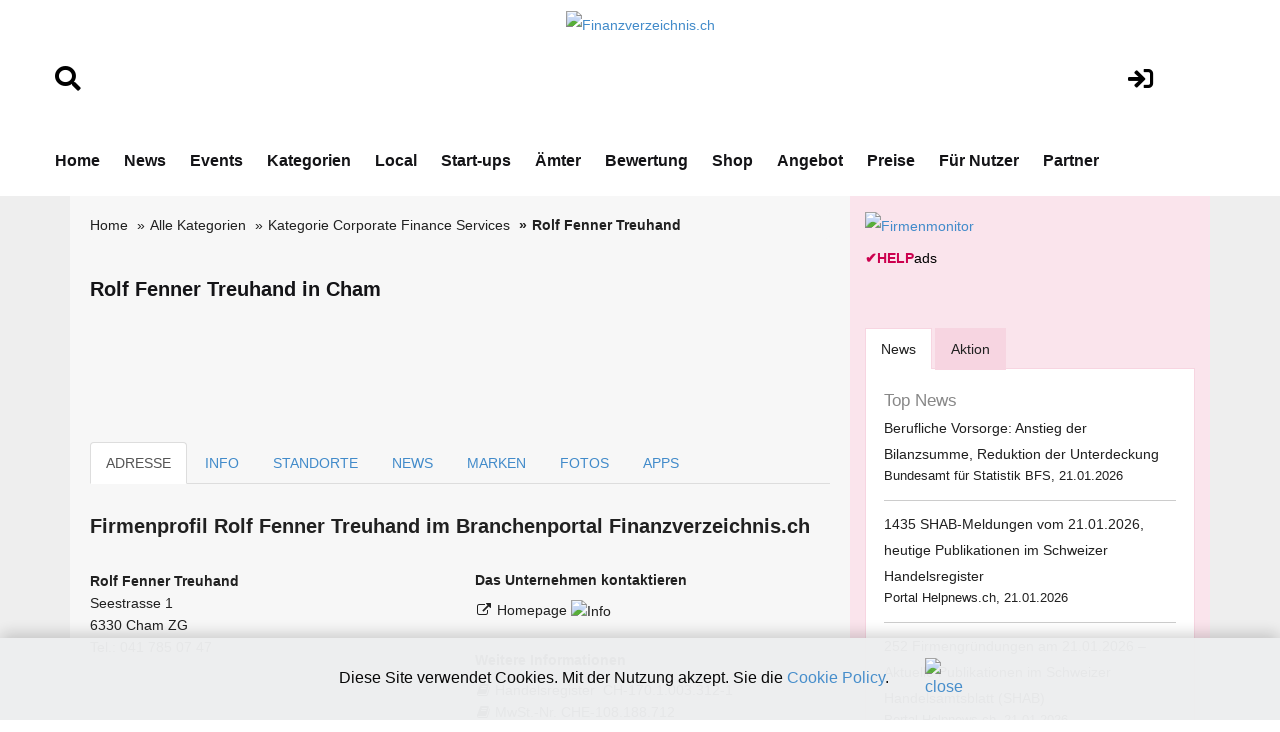

--- FILE ---
content_type: text/html; charset=utf-8
request_url: https://www.google.com/recaptcha/api2/aframe
body_size: 267
content:
<!DOCTYPE HTML><html><head><meta http-equiv="content-type" content="text/html; charset=UTF-8"></head><body><script nonce="kjDA-LVKzMezaokiuR6bJg">/** Anti-fraud and anti-abuse applications only. See google.com/recaptcha */ try{var clients={'sodar':'https://pagead2.googlesyndication.com/pagead/sodar?'};window.addEventListener("message",function(a){try{if(a.source===window.parent){var b=JSON.parse(a.data);var c=clients[b['id']];if(c){var d=document.createElement('img');d.src=c+b['params']+'&rc='+(localStorage.getItem("rc::a")?sessionStorage.getItem("rc::b"):"");window.document.body.appendChild(d);sessionStorage.setItem("rc::e",parseInt(sessionStorage.getItem("rc::e")||0)+1);localStorage.setItem("rc::h",'1768986822923');}}}catch(b){}});window.parent.postMessage("_grecaptcha_ready", "*");}catch(b){}</script></body></html>